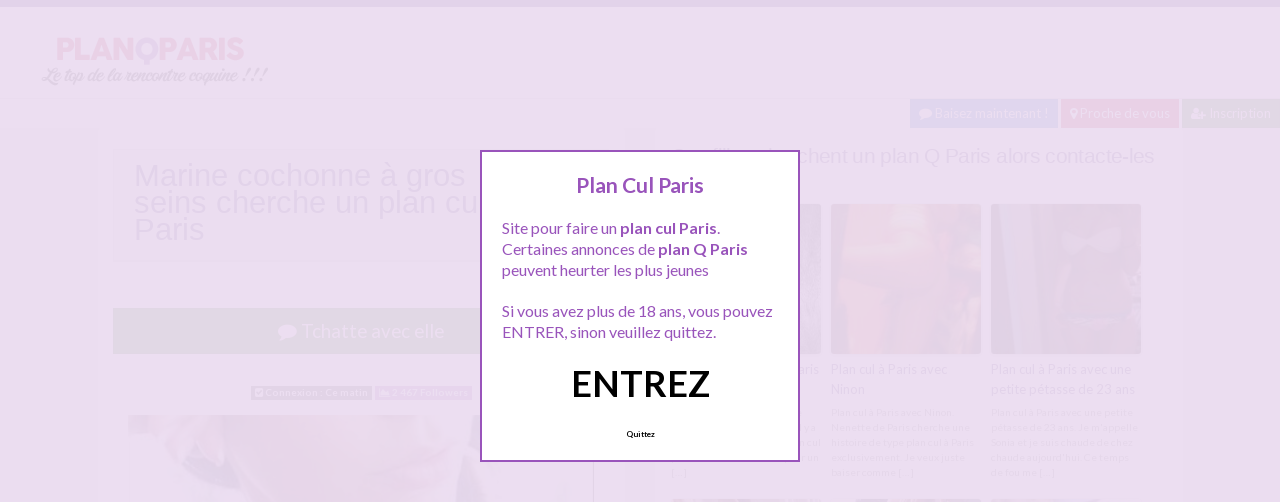

--- FILE ---
content_type: text/html; charset=UTF-8
request_url: http://www.planqparis.com/rencontre-paris/marine-cochonne-a-gros-seins-cherche-un-plan-cul-a-paris/
body_size: 10065
content:
<!doctype html>
<!--[if lt IE 7]> <html lang="fr-FR" class="no-js lt-ie9 lt-ie8 lt-ie7" > <![endif]-->
<!--[if IE 7]>    <html lang="fr-FR" class="no-js ie7 lt-ie9 lt-ie8"> <![endif]-->
<!--[if IE 8]>    <html lang="fr-FR" class="no-js ie8 lt-ie9"> <![endif]-->
<!--[if gt IE 8]><!--> <html lang="fr-FR" class="no-js"> <!--<![endif]-->
<head>
<meta charset="UTF-8">
<meta name="viewport" content="width=device-width, initial-scale=1, maximum-scale=1">
<link rel="stylesheet" href="/wp-content/themes/pinfinity/css/bootstrap.min.css">
<link rel="stylesheet" href="https://cdnjs.cloudflare.com/ajax/libs/font-awesome/4.7.0/css/font-awesome.min.css">
<script src="https://code.jquery.com/jquery-3.3.1.slim.min.js" integrity="sha384-q8i/X+965DzO0rT7abK41JStQIAqVgRVzpbzo5smXKp4YfRvH+8abtTE1Pi6jizo" crossorigin="anonymous"></script>
<script src="https://cdnjs.cloudflare.com/ajax/libs/popper.js/1.14.7/umd/popper.min.js" integrity="sha384-UO2eT0CpHqdSJQ6hJty5KVphtPhzWj9WO1clHTMGa3JDZwrnQq4sF86dIHNDz0W1" crossorigin="anonymous"></script>
<script src="https://stackpath.bootstrapcdn.com/bootstrap/4.3.1/js/bootstrap.min.js" integrity="sha384-JjSmVgyd0p3pXB1rRibZUAYoIIy6OrQ6VrjIEaFf/nJGzIxFDsf4x0xIM+B07jRM" crossorigin="anonymous"></script>
<!-- This content is the property of PLANQPARIS.com -->
<!-- no copy is allowed - Since Jan 2015 -->
<script type="text/javascript" language="javascript" src="/wp-content/themes/pinfinity/disclamer.js"></script>
<meta name='robots' content='index, follow, max-image-preview:large, max-snippet:-1, max-video-preview:-1' />
	<style>img:is([sizes="auto" i], [sizes^="auto," i]) { contain-intrinsic-size: 3000px 1500px }</style>
	
	<!-- This site is optimized with the Yoast SEO plugin v25.2 - https://yoast.com/wordpress/plugins/seo/ -->
	<title>Marine cochonne à gros seins cherche un plan cul à Paris - Plan Cul Paris</title>
	<meta name="description" content="Marine cochonne à gros seins cherche un plan cul à Paris. Je cherche un plan cul pour me faire sauter, je suis de Marseille en fait, mais pour mon taf je" />
	<link rel="canonical" href="https://www.planqparis.com/rencontre-paris/marine-cochonne-a-gros-seins-cherche-un-plan-cul-a-paris/" />
	<meta name="twitter:label1" content="Écrit par" />
	<meta name="twitter:data1" content="admin" />
	<script type="application/ld+json" class="yoast-schema-graph">{"@context":"https://schema.org","@graph":[{"@type":"Article","@id":"https://www.planqparis.com/rencontre-paris/marine-cochonne-a-gros-seins-cherche-un-plan-cul-a-paris/#article","isPartOf":{"@id":"https://www.planqparis.com/rencontre-paris/marine-cochonne-a-gros-seins-cherche-un-plan-cul-a-paris/"},"author":{"name":"admin","@id":"https://www.planqparis.com/#/schema/person/1ec340a2429ab92b8e211e4004a9b35b"},"headline":"Marine cochonne à gros seins cherche un plan cul à Paris","datePublished":"2025-09-06T10:51:29+00:00","mainEntityOfPage":{"@id":"https://www.planqparis.com/rencontre-paris/marine-cochonne-a-gros-seins-cherche-un-plan-cul-a-paris/"},"wordCount":73,"publisher":{"@id":"https://www.planqparis.com/#organization"},"image":{"@id":"https://www.planqparis.com/rencontre-paris/marine-cochonne-a-gros-seins-cherche-un-plan-cul-a-paris/#primaryimage"},"thumbnailUrl":"http://www.planqparis.com/images/fev-15/marine.jpg","keywords":["Plan cul à Paris"],"articleSection":["Rencontre Paris"],"inLanguage":"fr-FR"},{"@type":"WebPage","@id":"https://www.planqparis.com/rencontre-paris/marine-cochonne-a-gros-seins-cherche-un-plan-cul-a-paris/","url":"https://www.planqparis.com/rencontre-paris/marine-cochonne-a-gros-seins-cherche-un-plan-cul-a-paris/","name":"Marine cochonne à gros seins cherche un plan cul à Paris - Plan Cul Paris","isPartOf":{"@id":"https://www.planqparis.com/#website"},"primaryImageOfPage":{"@id":"https://www.planqparis.com/rencontre-paris/marine-cochonne-a-gros-seins-cherche-un-plan-cul-a-paris/#primaryimage"},"image":{"@id":"https://www.planqparis.com/rencontre-paris/marine-cochonne-a-gros-seins-cherche-un-plan-cul-a-paris/#primaryimage"},"thumbnailUrl":"http://www.planqparis.com/images/fev-15/marine.jpg","datePublished":"2025-09-06T10:51:29+00:00","description":"Marine cochonne à gros seins cherche un plan cul à Paris. Je cherche un plan cul pour me faire sauter, je suis de Marseille en fait, mais pour mon taf je","breadcrumb":{"@id":"https://www.planqparis.com/rencontre-paris/marine-cochonne-a-gros-seins-cherche-un-plan-cul-a-paris/#breadcrumb"},"inLanguage":"fr-FR","potentialAction":[{"@type":"ReadAction","target":["https://www.planqparis.com/rencontre-paris/marine-cochonne-a-gros-seins-cherche-un-plan-cul-a-paris/"]}]},{"@type":"ImageObject","inLanguage":"fr-FR","@id":"https://www.planqparis.com/rencontre-paris/marine-cochonne-a-gros-seins-cherche-un-plan-cul-a-paris/#primaryimage","url":"http://www.planqparis.com/images/fev-15/marine.jpg","contentUrl":"http://www.planqparis.com/images/fev-15/marine.jpg"},{"@type":"BreadcrumbList","@id":"https://www.planqparis.com/rencontre-paris/marine-cochonne-a-gros-seins-cherche-un-plan-cul-a-paris/#breadcrumb","itemListElement":[{"@type":"ListItem","position":1,"name":"Accueil","item":"https://www.planqparis.com/"},{"@type":"ListItem","position":2,"name":"Rencontre Paris","item":"https://www.planqparis.com/rencontre-paris/"},{"@type":"ListItem","position":3,"name":"Marine cochonne à gros seins cherche un plan cul à Paris"}]},{"@type":"WebSite","@id":"https://www.planqparis.com/#website","url":"https://www.planqparis.com/","name":"Plan Cul Paris","description":"Annonces plan cul a Paris","publisher":{"@id":"https://www.planqparis.com/#organization"},"potentialAction":[{"@type":"SearchAction","target":{"@type":"EntryPoint","urlTemplate":"https://www.planqparis.com/?s={search_term_string}"},"query-input":{"@type":"PropertyValueSpecification","valueRequired":true,"valueName":"search_term_string"}}],"inLanguage":"fr-FR"},{"@type":"Organization","@id":"https://www.planqparis.com/#organization","name":"Plan Q Paris","url":"https://www.planqparis.com/","logo":{"@type":"ImageObject","inLanguage":"fr-FR","@id":"https://www.planqparis.com/#/schema/logo/image/","url":"http://www.planqparis.com/wp-content/uploads/2018/04/planqparis.png","contentUrl":"http://www.planqparis.com/wp-content/uploads/2018/04/planqparis.png","width":280,"height":70,"caption":"Plan Q Paris"},"image":{"@id":"https://www.planqparis.com/#/schema/logo/image/"}},{"@type":"Person","@id":"https://www.planqparis.com/#/schema/person/1ec340a2429ab92b8e211e4004a9b35b","name":"admin","image":{"@type":"ImageObject","inLanguage":"fr-FR","@id":"https://www.planqparis.com/#/schema/person/image/","url":"https://secure.gravatar.com/avatar/4976fa4b2dd3f7a8e08aef8dc8ebe4bb075c90ca33873fe5fe5257ba5729fc0b?s=96&d=mm&r=g","contentUrl":"https://secure.gravatar.com/avatar/4976fa4b2dd3f7a8e08aef8dc8ebe4bb075c90ca33873fe5fe5257ba5729fc0b?s=96&d=mm&r=g","caption":"admin"}}]}</script>
	<!-- / Yoast SEO plugin. -->


<link rel='dns-prefetch' href='//fonts.googleapis.com' />
<script type="text/javascript">
/* <![CDATA[ */
window._wpemojiSettings = {"baseUrl":"https:\/\/s.w.org\/images\/core\/emoji\/16.0.1\/72x72\/","ext":".png","svgUrl":"https:\/\/s.w.org\/images\/core\/emoji\/16.0.1\/svg\/","svgExt":".svg","source":{"concatemoji":"https:\/\/www.planqparis.com\/wp-includes\/js\/wp-emoji-release.min.js?ver=6.8.3"}};
/*! This file is auto-generated */
!function(s,n){var o,i,e;function c(e){try{var t={supportTests:e,timestamp:(new Date).valueOf()};sessionStorage.setItem(o,JSON.stringify(t))}catch(e){}}function p(e,t,n){e.clearRect(0,0,e.canvas.width,e.canvas.height),e.fillText(t,0,0);var t=new Uint32Array(e.getImageData(0,0,e.canvas.width,e.canvas.height).data),a=(e.clearRect(0,0,e.canvas.width,e.canvas.height),e.fillText(n,0,0),new Uint32Array(e.getImageData(0,0,e.canvas.width,e.canvas.height).data));return t.every(function(e,t){return e===a[t]})}function u(e,t){e.clearRect(0,0,e.canvas.width,e.canvas.height),e.fillText(t,0,0);for(var n=e.getImageData(16,16,1,1),a=0;a<n.data.length;a++)if(0!==n.data[a])return!1;return!0}function f(e,t,n,a){switch(t){case"flag":return n(e,"\ud83c\udff3\ufe0f\u200d\u26a7\ufe0f","\ud83c\udff3\ufe0f\u200b\u26a7\ufe0f")?!1:!n(e,"\ud83c\udde8\ud83c\uddf6","\ud83c\udde8\u200b\ud83c\uddf6")&&!n(e,"\ud83c\udff4\udb40\udc67\udb40\udc62\udb40\udc65\udb40\udc6e\udb40\udc67\udb40\udc7f","\ud83c\udff4\u200b\udb40\udc67\u200b\udb40\udc62\u200b\udb40\udc65\u200b\udb40\udc6e\u200b\udb40\udc67\u200b\udb40\udc7f");case"emoji":return!a(e,"\ud83e\udedf")}return!1}function g(e,t,n,a){var r="undefined"!=typeof WorkerGlobalScope&&self instanceof WorkerGlobalScope?new OffscreenCanvas(300,150):s.createElement("canvas"),o=r.getContext("2d",{willReadFrequently:!0}),i=(o.textBaseline="top",o.font="600 32px Arial",{});return e.forEach(function(e){i[e]=t(o,e,n,a)}),i}function t(e){var t=s.createElement("script");t.src=e,t.defer=!0,s.head.appendChild(t)}"undefined"!=typeof Promise&&(o="wpEmojiSettingsSupports",i=["flag","emoji"],n.supports={everything:!0,everythingExceptFlag:!0},e=new Promise(function(e){s.addEventListener("DOMContentLoaded",e,{once:!0})}),new Promise(function(t){var n=function(){try{var e=JSON.parse(sessionStorage.getItem(o));if("object"==typeof e&&"number"==typeof e.timestamp&&(new Date).valueOf()<e.timestamp+604800&&"object"==typeof e.supportTests)return e.supportTests}catch(e){}return null}();if(!n){if("undefined"!=typeof Worker&&"undefined"!=typeof OffscreenCanvas&&"undefined"!=typeof URL&&URL.createObjectURL&&"undefined"!=typeof Blob)try{var e="postMessage("+g.toString()+"("+[JSON.stringify(i),f.toString(),p.toString(),u.toString()].join(",")+"));",a=new Blob([e],{type:"text/javascript"}),r=new Worker(URL.createObjectURL(a),{name:"wpTestEmojiSupports"});return void(r.onmessage=function(e){c(n=e.data),r.terminate(),t(n)})}catch(e){}c(n=g(i,f,p,u))}t(n)}).then(function(e){for(var t in e)n.supports[t]=e[t],n.supports.everything=n.supports.everything&&n.supports[t],"flag"!==t&&(n.supports.everythingExceptFlag=n.supports.everythingExceptFlag&&n.supports[t]);n.supports.everythingExceptFlag=n.supports.everythingExceptFlag&&!n.supports.flag,n.DOMReady=!1,n.readyCallback=function(){n.DOMReady=!0}}).then(function(){return e}).then(function(){var e;n.supports.everything||(n.readyCallback(),(e=n.source||{}).concatemoji?t(e.concatemoji):e.wpemoji&&e.twemoji&&(t(e.twemoji),t(e.wpemoji)))}))}((window,document),window._wpemojiSettings);
/* ]]> */
</script>
<link rel='stylesheet' id='fancybox-css' href='https://www.planqparis.com/wp-content/themes/pinfinity/panel/scripts/fancybox-2.1.5/jquery.fancybox.css?ver=2.1.5' type='text/css' media='all' />
<style id='wp-emoji-styles-inline-css' type='text/css'>

	img.wp-smiley, img.emoji {
		display: inline !important;
		border: none !important;
		box-shadow: none !important;
		height: 1em !important;
		width: 1em !important;
		margin: 0 0.07em !important;
		vertical-align: -0.1em !important;
		background: none !important;
		padding: 0 !important;
	}
</style>
<link rel='stylesheet' id='wp-block-library-css' href='https://www.planqparis.com/wp-includes/css/dist/block-library/style.min.css?ver=6.8.3' type='text/css' media='all' />
<style id='classic-theme-styles-inline-css' type='text/css'>
/*! This file is auto-generated */
.wp-block-button__link{color:#fff;background-color:#32373c;border-radius:9999px;box-shadow:none;text-decoration:none;padding:calc(.667em + 2px) calc(1.333em + 2px);font-size:1.125em}.wp-block-file__button{background:#32373c;color:#fff;text-decoration:none}
</style>
<style id='global-styles-inline-css' type='text/css'>
:root{--wp--preset--aspect-ratio--square: 1;--wp--preset--aspect-ratio--4-3: 4/3;--wp--preset--aspect-ratio--3-4: 3/4;--wp--preset--aspect-ratio--3-2: 3/2;--wp--preset--aspect-ratio--2-3: 2/3;--wp--preset--aspect-ratio--16-9: 16/9;--wp--preset--aspect-ratio--9-16: 9/16;--wp--preset--color--black: #000000;--wp--preset--color--cyan-bluish-gray: #abb8c3;--wp--preset--color--white: #ffffff;--wp--preset--color--pale-pink: #f78da7;--wp--preset--color--vivid-red: #cf2e2e;--wp--preset--color--luminous-vivid-orange: #ff6900;--wp--preset--color--luminous-vivid-amber: #fcb900;--wp--preset--color--light-green-cyan: #7bdcb5;--wp--preset--color--vivid-green-cyan: #00d084;--wp--preset--color--pale-cyan-blue: #8ed1fc;--wp--preset--color--vivid-cyan-blue: #0693e3;--wp--preset--color--vivid-purple: #9b51e0;--wp--preset--gradient--vivid-cyan-blue-to-vivid-purple: linear-gradient(135deg,rgba(6,147,227,1) 0%,rgb(155,81,224) 100%);--wp--preset--gradient--light-green-cyan-to-vivid-green-cyan: linear-gradient(135deg,rgb(122,220,180) 0%,rgb(0,208,130) 100%);--wp--preset--gradient--luminous-vivid-amber-to-luminous-vivid-orange: linear-gradient(135deg,rgba(252,185,0,1) 0%,rgba(255,105,0,1) 100%);--wp--preset--gradient--luminous-vivid-orange-to-vivid-red: linear-gradient(135deg,rgba(255,105,0,1) 0%,rgb(207,46,46) 100%);--wp--preset--gradient--very-light-gray-to-cyan-bluish-gray: linear-gradient(135deg,rgb(238,238,238) 0%,rgb(169,184,195) 100%);--wp--preset--gradient--cool-to-warm-spectrum: linear-gradient(135deg,rgb(74,234,220) 0%,rgb(151,120,209) 20%,rgb(207,42,186) 40%,rgb(238,44,130) 60%,rgb(251,105,98) 80%,rgb(254,248,76) 100%);--wp--preset--gradient--blush-light-purple: linear-gradient(135deg,rgb(255,206,236) 0%,rgb(152,150,240) 100%);--wp--preset--gradient--blush-bordeaux: linear-gradient(135deg,rgb(254,205,165) 0%,rgb(254,45,45) 50%,rgb(107,0,62) 100%);--wp--preset--gradient--luminous-dusk: linear-gradient(135deg,rgb(255,203,112) 0%,rgb(199,81,192) 50%,rgb(65,88,208) 100%);--wp--preset--gradient--pale-ocean: linear-gradient(135deg,rgb(255,245,203) 0%,rgb(182,227,212) 50%,rgb(51,167,181) 100%);--wp--preset--gradient--electric-grass: linear-gradient(135deg,rgb(202,248,128) 0%,rgb(113,206,126) 100%);--wp--preset--gradient--midnight: linear-gradient(135deg,rgb(2,3,129) 0%,rgb(40,116,252) 100%);--wp--preset--font-size--small: 13px;--wp--preset--font-size--medium: 20px;--wp--preset--font-size--large: 36px;--wp--preset--font-size--x-large: 42px;--wp--preset--spacing--20: 0.44rem;--wp--preset--spacing--30: 0.67rem;--wp--preset--spacing--40: 1rem;--wp--preset--spacing--50: 1.5rem;--wp--preset--spacing--60: 2.25rem;--wp--preset--spacing--70: 3.38rem;--wp--preset--spacing--80: 5.06rem;--wp--preset--shadow--natural: 6px 6px 9px rgba(0, 0, 0, 0.2);--wp--preset--shadow--deep: 12px 12px 50px rgba(0, 0, 0, 0.4);--wp--preset--shadow--sharp: 6px 6px 0px rgba(0, 0, 0, 0.2);--wp--preset--shadow--outlined: 6px 6px 0px -3px rgba(255, 255, 255, 1), 6px 6px rgba(0, 0, 0, 1);--wp--preset--shadow--crisp: 6px 6px 0px rgba(0, 0, 0, 1);}:where(.is-layout-flex){gap: 0.5em;}:where(.is-layout-grid){gap: 0.5em;}body .is-layout-flex{display: flex;}.is-layout-flex{flex-wrap: wrap;align-items: center;}.is-layout-flex > :is(*, div){margin: 0;}body .is-layout-grid{display: grid;}.is-layout-grid > :is(*, div){margin: 0;}:where(.wp-block-columns.is-layout-flex){gap: 2em;}:where(.wp-block-columns.is-layout-grid){gap: 2em;}:where(.wp-block-post-template.is-layout-flex){gap: 1.25em;}:where(.wp-block-post-template.is-layout-grid){gap: 1.25em;}.has-black-color{color: var(--wp--preset--color--black) !important;}.has-cyan-bluish-gray-color{color: var(--wp--preset--color--cyan-bluish-gray) !important;}.has-white-color{color: var(--wp--preset--color--white) !important;}.has-pale-pink-color{color: var(--wp--preset--color--pale-pink) !important;}.has-vivid-red-color{color: var(--wp--preset--color--vivid-red) !important;}.has-luminous-vivid-orange-color{color: var(--wp--preset--color--luminous-vivid-orange) !important;}.has-luminous-vivid-amber-color{color: var(--wp--preset--color--luminous-vivid-amber) !important;}.has-light-green-cyan-color{color: var(--wp--preset--color--light-green-cyan) !important;}.has-vivid-green-cyan-color{color: var(--wp--preset--color--vivid-green-cyan) !important;}.has-pale-cyan-blue-color{color: var(--wp--preset--color--pale-cyan-blue) !important;}.has-vivid-cyan-blue-color{color: var(--wp--preset--color--vivid-cyan-blue) !important;}.has-vivid-purple-color{color: var(--wp--preset--color--vivid-purple) !important;}.has-black-background-color{background-color: var(--wp--preset--color--black) !important;}.has-cyan-bluish-gray-background-color{background-color: var(--wp--preset--color--cyan-bluish-gray) !important;}.has-white-background-color{background-color: var(--wp--preset--color--white) !important;}.has-pale-pink-background-color{background-color: var(--wp--preset--color--pale-pink) !important;}.has-vivid-red-background-color{background-color: var(--wp--preset--color--vivid-red) !important;}.has-luminous-vivid-orange-background-color{background-color: var(--wp--preset--color--luminous-vivid-orange) !important;}.has-luminous-vivid-amber-background-color{background-color: var(--wp--preset--color--luminous-vivid-amber) !important;}.has-light-green-cyan-background-color{background-color: var(--wp--preset--color--light-green-cyan) !important;}.has-vivid-green-cyan-background-color{background-color: var(--wp--preset--color--vivid-green-cyan) !important;}.has-pale-cyan-blue-background-color{background-color: var(--wp--preset--color--pale-cyan-blue) !important;}.has-vivid-cyan-blue-background-color{background-color: var(--wp--preset--color--vivid-cyan-blue) !important;}.has-vivid-purple-background-color{background-color: var(--wp--preset--color--vivid-purple) !important;}.has-black-border-color{border-color: var(--wp--preset--color--black) !important;}.has-cyan-bluish-gray-border-color{border-color: var(--wp--preset--color--cyan-bluish-gray) !important;}.has-white-border-color{border-color: var(--wp--preset--color--white) !important;}.has-pale-pink-border-color{border-color: var(--wp--preset--color--pale-pink) !important;}.has-vivid-red-border-color{border-color: var(--wp--preset--color--vivid-red) !important;}.has-luminous-vivid-orange-border-color{border-color: var(--wp--preset--color--luminous-vivid-orange) !important;}.has-luminous-vivid-amber-border-color{border-color: var(--wp--preset--color--luminous-vivid-amber) !important;}.has-light-green-cyan-border-color{border-color: var(--wp--preset--color--light-green-cyan) !important;}.has-vivid-green-cyan-border-color{border-color: var(--wp--preset--color--vivid-green-cyan) !important;}.has-pale-cyan-blue-border-color{border-color: var(--wp--preset--color--pale-cyan-blue) !important;}.has-vivid-cyan-blue-border-color{border-color: var(--wp--preset--color--vivid-cyan-blue) !important;}.has-vivid-purple-border-color{border-color: var(--wp--preset--color--vivid-purple) !important;}.has-vivid-cyan-blue-to-vivid-purple-gradient-background{background: var(--wp--preset--gradient--vivid-cyan-blue-to-vivid-purple) !important;}.has-light-green-cyan-to-vivid-green-cyan-gradient-background{background: var(--wp--preset--gradient--light-green-cyan-to-vivid-green-cyan) !important;}.has-luminous-vivid-amber-to-luminous-vivid-orange-gradient-background{background: var(--wp--preset--gradient--luminous-vivid-amber-to-luminous-vivid-orange) !important;}.has-luminous-vivid-orange-to-vivid-red-gradient-background{background: var(--wp--preset--gradient--luminous-vivid-orange-to-vivid-red) !important;}.has-very-light-gray-to-cyan-bluish-gray-gradient-background{background: var(--wp--preset--gradient--very-light-gray-to-cyan-bluish-gray) !important;}.has-cool-to-warm-spectrum-gradient-background{background: var(--wp--preset--gradient--cool-to-warm-spectrum) !important;}.has-blush-light-purple-gradient-background{background: var(--wp--preset--gradient--blush-light-purple) !important;}.has-blush-bordeaux-gradient-background{background: var(--wp--preset--gradient--blush-bordeaux) !important;}.has-luminous-dusk-gradient-background{background: var(--wp--preset--gradient--luminous-dusk) !important;}.has-pale-ocean-gradient-background{background: var(--wp--preset--gradient--pale-ocean) !important;}.has-electric-grass-gradient-background{background: var(--wp--preset--gradient--electric-grass) !important;}.has-midnight-gradient-background{background: var(--wp--preset--gradient--midnight) !important;}.has-small-font-size{font-size: var(--wp--preset--font-size--small) !important;}.has-medium-font-size{font-size: var(--wp--preset--font-size--medium) !important;}.has-large-font-size{font-size: var(--wp--preset--font-size--large) !important;}.has-x-large-font-size{font-size: var(--wp--preset--font-size--x-large) !important;}
:where(.wp-block-post-template.is-layout-flex){gap: 1.25em;}:where(.wp-block-post-template.is-layout-grid){gap: 1.25em;}
:where(.wp-block-columns.is-layout-flex){gap: 2em;}:where(.wp-block-columns.is-layout-grid){gap: 2em;}
:root :where(.wp-block-pullquote){font-size: 1.5em;line-height: 1.6;}
</style>
<link rel='stylesheet' id='google-font-lato-yanone-kaffeesatz-css' href='http://fonts.googleapis.com/css?family=Lato%3A400%2C700%2C400italic%7CYanone+Kaffeesatz&#038;ver=6.8.3' type='text/css' media='all' />
<link rel='stylesheet' id='ci-style-css' href='https://www.planqparis.com/wp-content/themes/pinfinity/style.css?ver=1.8' type='text/css' media='screen' />
<link rel='stylesheet' id='ci-color-scheme-css' href='https://www.planqparis.com/wp-content/themes/pinfinity/colors/purple.css?ver=6.8.3' type='text/css' media='all' />
<link rel='stylesheet' id='taxopress-frontend-css-css' href='https://www.planqparis.com/wp-content/plugins/simple-tags/assets/frontend/css/frontend.css?ver=3.35.1' type='text/css' media='all' />
<script type="text/javascript" src="https://www.planqparis.com/wp-includes/js/jquery/jquery.min.js?ver=3.7.1" id="jquery-core-js"></script>
<script type="text/javascript" src="https://www.planqparis.com/wp-includes/js/jquery/jquery-migrate.min.js?ver=3.4.1" id="jquery-migrate-js"></script>
<script type="text/javascript" src="https://www.planqparis.com/wp-content/themes/pinfinity/panel/scripts/modernizr-2.6.2.js?ver=6.8.3" id="modernizr-js"></script>
<script type="text/javascript" src="https://www.planqparis.com/wp-content/plugins/simple-tags/assets/frontend/js/frontend.js?ver=3.35.1" id="taxopress-frontend-js-js"></script>
<link rel="https://api.w.org/" href="https://www.planqparis.com/wp-json/" /><link rel="alternate" title="JSON" type="application/json" href="https://www.planqparis.com/wp-json/wp/v2/posts/2782" /><link rel="EditURI" type="application/rsd+xml" title="RSD" href="https://www.planqparis.com/xmlrpc.php?rsd" />
<meta name="generator" content="WordPress 6.8.3" />
<link rel='shortlink' href='https://www.planqparis.com/?p=2782' />
<link rel="alternate" title="oEmbed (JSON)" type="application/json+oembed" href="https://www.planqparis.com/wp-json/oembed/1.0/embed?url=https%3A%2F%2Fwww.planqparis.com%2Frencontre-paris%2Fmarine-cochonne-a-gros-seins-cherche-un-plan-cul-a-paris%2F" />
<link rel="alternate" title="oEmbed (XML)" type="text/xml+oembed" href="https://www.planqparis.com/wp-json/oembed/1.0/embed?url=https%3A%2F%2Fwww.planqparis.com%2Frencontre-paris%2Fmarine-cochonne-a-gros-seins-cherche-un-plan-cul-a-paris%2F&#038;format=xml" />
<script type="text/javascript">
	window._wp_rp_static_base_url = 'https://wprp.zemanta.com/static/';
	window._wp_rp_wp_ajax_url = "https://www.planqparis.com/wp-admin/admin-ajax.php";
	window._wp_rp_plugin_version = '3.6.4';
	window._wp_rp_post_id = '2782';
	window._wp_rp_num_rel_posts = '6';
	window._wp_rp_thumbnails = true;
	window._wp_rp_post_title = 'Marine+cochonne+%C3%A0+gros+seins+cherche+un+plan+cul+%C3%A0+Paris';
	window._wp_rp_post_tags = ['rencontre+paris', 'pa', 'moi', 'mond', 'sein', 'grand', 'bien', 'le', 'du', 'en', 'marin', 'sur', 'marseil', 'nana', 'pari', 'de'];
	window._wp_rp_promoted_content = true;
</script>
<link rel="stylesheet" href="https://www.planqparis.com/wp-content/plugins/wordpress-23-related-posts-plugin/static/themes/vertical.css?version=3.6.4" />
<!-- Analytics by WP Statistics - https://wp-statistics.com -->
<!-- Google tag (gtag.js) -->
<script async src="https://www.googletagmanager.com/gtag/js?id=G-SWXKNP3YJM"></script>
<script>
  window.dataLayer = window.dataLayer || [];
  function gtag(){dataLayer.push(arguments);}
  gtag('js', new Date());

  gtag('config', 'G-SWXKNP3YJM');
</script><link rel="apple-touch-icon" href="http://www.planqparis.com/wp-content/uploads/2021/02/logoplanqparis.png" /><link rel="apple-touch-icon" sizes="72x72" href="http://www.planqparis.com/wp-content/uploads/2021/02/logoplanqparis.png" /><link rel="apple-touch-icon" sizes="114x114" href="http://www.planqparis.com/wp-content/uploads/2021/02/logoplanqparis.png" /><link rel="pingback" href="https://www.planqparis.com/xmlrpc.php" />			</head>
<body class="wp-singular post-template-default single single-post postid-2782 single-format-standard wp-theme-pinfinity ci-pinfinity ci-pinfinity-1-8 ci-scheme-purple">
<header id="header">
	<div class="pre-head show-on-mobile">
		<div class="wrap group">
			<div class="pre-head-wgt group">
							</div>
		</div>
	</div>
	<div id="site-head">
		<div class="wrap group">
			<hgroup class="logo imglogo">
				<p><a title="Plan Cul Paris" href="https://www.planqparis.com"><img src="http://www.planqparis.com/wp-content/uploads/2021/02/logoplanqparis.png" alt="Plan Cul Paris" /></a></p>			</hgroup>

			<div class="header-wgt group">
							</div>
		</div>
	</div>
	
			<div align=right>
				<a title="Baisez maintenant !" href="http://www.leplancul.com/ouverture-compte/go.php" target="_blank" class="btn btn-sm btn-primary active"><i class="fa fa-comment" aria-hidden="true"></i> Baisez maintenant !</a>

<a title="Plans culs Paris" href="/proche-de-vous/" class="btn btn-danger btn-sm active"><i class="fa fa-map-marker"></i> Proche de vous</a>
<a title="Inscription plan Q" href="/inscription-gratuite/" class="btn btn-success btn-sm active"><i class="fa fa-user-plus"></i> Inscription</a>
		</div>
	
</header>
<div class="modal fade bd-tchat-modal-lg" tabindex="-1" role="dialog" aria-labelledby="myLargeModalLabel" aria-hidden="true">
	    <div class="modal-dialog modal-lg">
	      <div class="modal-content">
	      <div class="modal-header">
	              <button type="button" class="close" data-dismiss="modal" aria-label="Close"><span aria-hidden="true">&times;</span></button>
         	</div>
	      <iframe src="/wp-content/plugins/fakechat/?logo_profile=https://www.planqparis.com/wp-includes/images/media/default.svg&param=1" width="100%" height="620">
	      	    <p>Ne fonctionne pas sur votre pc</p>
</iframe>
	      </div>
	    </div>
</div>

<div class="inner-container group">
	<div class="box-hold group">
		<article id="post-2782" class="entry box format-standard post-2782 post type-post status-publish hentry category-rencontre-paris tag-plan-cul-a-paris">
			<div class="entry-intro">
				<div class="card bg-light mb-2">
				  	<div class="card-header"><h1>Marine cochonne à gros seins cherche un plan cul à Paris</h1></div>
				</div>
				
			
			</div>
			<div class="entry-intro">
<button type="button" class="btn btn-lg btn-success btn-block active" title="Tchat plan cul" data-toggle="modal" data-target=".bd-tchat-modal-lg" rel="no_follow"><i class="fa fa-comment"></i> Tchatte avec elle</button>
	    
<br />
 <br />
<div align="center"><span class="badge badge-secondary"><i class="fa fa-check-square"></i> Connexion : Ce matin</span> <span class="badge badge-info"><i class="fa fa-area-chart"></i> 2 467 Followers</span></div>

<br />
<div class="clear"></div>
<div class="entry-content group">
	<p><img decoding="async" width="500px" src="https://www.planqparis.com/images/fev-15/marine.jpg" alt="Marine cochonne à gros seins cherche un plan cul à Paris" /></p>
<p>Marine cochonne à gros seins cherche un plan cul à Paris. Je cherche un plan cul pour me faire sauter, je suis de Marseille en fait, mais pour mon taf je suis à Paris depuis 3 mois maintenant. Je ne connais pas grand monde et je voudrais bien me faire baiser par un parisiens. Un parisiens pour baiser une nana du Sud à Paris ?  </p>
<p>Contacte moi sur le tchat !</p>
</div>


<br />
<div class="alert alert-danger">
   <h2 class="alert-heading"><i class="fa fa-tags" aria-hidden="true"></i> Plus de plans culs à Paris :</h2>
   <div><a title="Plan cul à Paris" href="https://www.planqparis.com/tag/plan-cul-a-paris/"><span class="badge badge-danger">Plan cul à Paris</span></a> </div>
</div>
<div class="text-droite"><button type="button" class="btn btn-sm btn-primary"><a href="https://www.planqparis.com/rencontre-paris/plan-cul-paris-pour-baiser-2/" rel="prev">Plan cul paris pour baiser</a> <i class="fa fa-angle-double-right" aria-hidden="true"></i></button></div><br />
<div class="text-gauche"><button type="button" class="btn btn-sm btn-primary"><i class="fa fa-angle-double-left" aria-hidden="true"></i> <a href="https://www.planqparis.com/rencontre-paris/plan-cul-paris-avec-amelie-aux-gros-seins/" rel="next">Plan cul Paris avec Amelie aux gros seins</a></button></div><div class="clear"></div>
<br />		</article>
	</div>
<div class="box-hold">
<div class="box comment-form">
	<div class="box-content">
       
<div class="wp_rp_wrap  wp_rp_vertical" id="wp_rp_first"><div class="wp_rp_content"><h3 class="related_post_title">Ces filles cherchent un plan Q Paris alors contacte-les maintenant</h3><ul class="related_post wp_rp"><li data-position="0" data-poid="in-2141" data-post-type="none" ><a href="https://www.planqparis.com/rencontre-paris/envie-dun-plan-cul-a-paris-ce-soir/" class="wp_rp_thumbnail"><img src="https://www.planqparis.com/wp-content/uploads/2017/10/juliette-150x150.jpg" alt="Envie d&rsquo;un plan cul à Paris ce soir" width="150" height="150" /></a><a href="https://www.planqparis.com/rencontre-paris/envie-dun-plan-cul-a-paris-ce-soir/" class="wp_rp_title">Envie d&rsquo;un plan cul à Paris ce soir</a> <small class="wp_rp_excerpt">

Bon il est vingt et une heure passé et j'ai envie de sexe, il y a pas un site du genre allo plan cul pour être livré d'un mec pour un [&hellip;]</small></li><li data-position="1" data-poid="in-2427" data-post-type="none" ><a href="https://www.planqparis.com/rencontre-paris/plan-cul-a-paris-avec-ninon/" class="wp_rp_thumbnail"><img src="https://www.planqparis.com/wp-content/uploads/2019/12/caroline-150x150.jpg" alt="Plan cul à Paris avec Ninon" width="150" height="150" /></a><a href="https://www.planqparis.com/rencontre-paris/plan-cul-a-paris-avec-ninon/" class="wp_rp_title">Plan cul à Paris avec Ninon</a> <small class="wp_rp_excerpt">

Plan cul à Paris avec Ninon. Nenette de Paris cherche une histoire de type plan cul à Paris exclusivement. Je veux juste baiser comme [&hellip;]</small></li><li data-position="2" data-poid="in-2826" data-post-type="none" ><a href="https://www.planqparis.com/rencontre-paris/plan-cul-a-paris-avec-une-petite-petasse-de-23-ans/" class="wp_rp_thumbnail"><img src="https://www.planqparis.com/wp-content/uploads/2017/10/sonia-150x150.jpg" alt="Plan cul à Paris avec une petite pétasse de 23 ans" width="150" height="150" /></a><a href="https://www.planqparis.com/rencontre-paris/plan-cul-a-paris-avec-une-petite-petasse-de-23-ans/" class="wp_rp_title">Plan cul à Paris avec une petite pétasse de 23 ans</a> <small class="wp_rp_excerpt">

Plan cul à Paris avec une petite pétasse de 23 ans. Je m'appelle Sonia et je suis chaude de chez chaude aujourd'hui.
Ce temps de fou me [&hellip;]</small></li><li data-position="3" data-poid="in-2780" data-post-type="none" ><a href="https://www.planqparis.com/rencontre-paris/emilie-pour-un-plan-cul-a-paris/" class="wp_rp_thumbnail"><img src="https://www.planqparis.com/wp-content/uploads/2017/10/emilie-150x150.jpg" alt="Emilie pour un plan cul à Paris" width="150" height="150" /></a><a href="https://www.planqparis.com/rencontre-paris/emilie-pour-un-plan-cul-a-paris/" class="wp_rp_title">Emilie pour un plan cul à Paris</a> <small class="wp_rp_excerpt">

Bonjour Emilie pour un plan cul à Paris. Je veux me faire démonter, je suis direct car je ne veux pas perdre de temps, je veux me faire [&hellip;]</small></li><li data-position="4" data-poid="in-2670" data-post-type="none" ><a href="https://www.planqparis.com/rencontre-paris/plan-cul-paris-chatelet-les-halles/" class="wp_rp_thumbnail"><img src="https://www.planqparis.com/wp-content/uploads/2017/10/chloe-150x150.jpg" alt="Plan cul Paris chatelet les halles" width="150" height="150" /></a><a href="https://www.planqparis.com/rencontre-paris/plan-cul-paris-chatelet-les-halles/" class="wp_rp_title">Plan cul Paris chatelet les halles</a> <small class="wp_rp_excerpt">

Plan cul Paris chatelet les halles. Hello les mecs, ca va ? Moi Je suis Chloe une petite parisien de 25 ans et je suis sur le site pour [&hellip;]</small></li><li data-position="5" data-poid="in-2310" data-post-type="none" ><a href="https://www.planqparis.com/rencontre-paris/un-bon-cul-a-defoncer-lors-dun-plan-cul-a-paris/" class="wp_rp_thumbnail"><img src="https://www.planqparis.com/wp-content/uploads/2017/09/sonia-150x150.jpg" alt="Un bon cul à défoncer lors d&rsquo;un plan cul à Paris" width="150" height="150" /></a><a href="https://www.planqparis.com/rencontre-paris/un-bon-cul-a-defoncer-lors-dun-plan-cul-a-paris/" class="wp_rp_title">Un bon cul à défoncer lors d&rsquo;un plan cul à Paris</a> <small class="wp_rp_excerpt">

Je ne vais pas vous raconter ma premier sodomie, mais le mec avec qui j'ai fais ça quand j'avais 19 ans avait un sexe plutôt gros et il [&hellip;]</small></li></ul></div></div>
    </div>
</div>
<div class="box comment-form">
	<div class="box-content">
      Un site de <strong><a href="https://www.femmes-seules.com" title="rencontre femmes seules">rencontre femmes seules</a></strong> permet assurement de <strong><a href="https://www.leplanq.com" title="faire un plan q">faire un plan Q</a></strong> et de baiser ...    </div>
</div>
<br />
<div class="box comment-form">
	<div class="box-content">
		<h3 class="related_post_title">Vous devriez sérieusement vous intéresser à ces femmes ! </h3>
		<div align="center">
		<iframe border="0" src="https://www.liensdecul.com/landing/pub02.php" style="border: none; height: 750px; width:100%;"></iframe>
		</div>
	</div>
</div>
</div></div>
<footer id="footer">
	<div class="wrap group">
		<div class="footer-text">
<strong>PLAN Q PARIS - Plans culs gratuits a Paris.</strong><br />
Le meilleur site pour faire un plan Q a Paris !<br />
Depuis 1998 &copy; by <strong><a href="#" title="plan cul paris">PlanQParis.com</a></strong><br />
<small><a href="http://www.planqparis.com/sitemap_index.xml">Plan du site</a></small><br />
<br />
</div>
</div>
</footer>


<script type="speculationrules">
{"prefetch":[{"source":"document","where":{"and":[{"href_matches":"\/*"},{"not":{"href_matches":["\/wp-*.php","\/wp-admin\/*","\/wp-content\/uploads\/*","\/wp-content\/*","\/wp-content\/plugins\/*","\/wp-content\/themes\/pinfinity\/*","\/*\\?(.+)"]}},{"not":{"selector_matches":"a[rel~=\"nofollow\"]"}},{"not":{"selector_matches":".no-prefetch, .no-prefetch a"}}]},"eagerness":"conservative"}]}
</script>
<script type="text/javascript" src="https://www.planqparis.com/wp-content/themes/pinfinity/panel/scripts/superfish.js?ver=6.8.3" id="jquery-superfish-js"></script>
<script type="text/javascript" src="https://www.planqparis.com/wp-content/themes/pinfinity/js/jquery.jplayer.js?ver=6.8.3" id="jquery-jplayer-js"></script>
<script type="text/javascript" src="https://www.planqparis.com/wp-content/themes/pinfinity/js/jquery.formLabels1.0.js?ver=6.8.3" id="jquery-formLabels-js"></script>
<script type="text/javascript" src="https://www.planqparis.com/wp-content/themes/pinfinity/js/jquery.isotope.js?ver=6.8.3" id="jquery-isotope-js"></script>
<script type="text/javascript" src="https://www.planqparis.com/wp-content/themes/pinfinity/js/jquery.infinitescroll.min.js?ver=6.8.3" id="jquery-infinitescroll-js"></script>
<script type="text/javascript" src="https://www.planqparis.com/wp-content/themes/pinfinity/js/jquery.cook.js?ver=6.8.3" id="jquery-cookie-js"></script>
<script type="text/javascript" src="https://www.planqparis.com/wp-content/themes/pinfinity/panel/scripts/jquery.flexslider-2.1-min.js?ver=6.8.3" id="jquery-flexslider-js"></script>
<script type="text/javascript" src="https://www.planqparis.com/wp-content/themes/pinfinity/panel/scripts/jquery.fitvids.js?ver=1.1" id="jquery-fitVids-js"></script>
<script type="text/javascript" id="ci-front-scripts-js-extra">
/* <![CDATA[ */
var ThemeOption = {"slider_autoslide":"","slider_effect":"fade","slider_direction":"horizontal","slider_duration":"600","slider_speed":"3000","swfPath":"https:\/\/www.planqparis.com\/wp-content\/themes\/pinfinity\/js"};
/* ]]> */
</script>
<script type="text/javascript" src="https://www.planqparis.com/wp-content/themes/pinfinity/js/scripts.js?ver=1.8" id="ci-front-scripts-js"></script>
<script type="text/javascript" src="https://www.planqparis.com/wp-content/themes/pinfinity/panel/scripts/fancybox-2.1.5/jquery.fancybox.pack.js?ver=2.1.5" id="fancybox-js"></script>
<script type="text/javascript" src="https://www.planqparis.com/wp-includes/js/comment-reply.min.js?ver=6.8.3" id="comment-reply-js" async="async" data-wp-strategy="async"></script>
<script type="text/javascript" src="https://www.planqparis.com/wp-content/themes/pinfinity/panel/components/retinajs/dist/retina.js?ver=1.3.0" id="retinajs-js"></script>
<script type="text/javascript" id="love-it-js-extra">
/* <![CDATA[ */
var love_it_vars = {"ajaxurl":"https:\/\/www.planqparis.com\/wp-admin\/admin-ajax.php","nonce":"a3a514e62e","already_loved_message":"You have already loved this item.","error_message":"Sorry, there was a problem processing your request."};
/* ]]> */
</script>
<script type="text/javascript" src="https://www.planqparis.com/wp-content/themes/pinfinity/js/loveit.js?ver=6.8.3" id="love-it-js"></script>
<script type="text/javascript" id="wp-statistics-tracker-js-extra">
/* <![CDATA[ */
var WP_Statistics_Tracker_Object = {"requestUrl":"https:\/\/www.planqparis.com\/wp-json\/wp-statistics\/v2","ajaxUrl":"https:\/\/www.planqparis.com\/wp-admin\/admin-ajax.php","hitParams":{"wp_statistics_hit":1,"source_type":"post","source_id":2782,"search_query":"","signature":"1f2d0c13d390b5893cb1f5582a57e59d","endpoint":"hit"},"onlineParams":{"wp_statistics_hit":1,"source_type":"post","source_id":2782,"search_query":"","signature":"1f2d0c13d390b5893cb1f5582a57e59d","endpoint":"online"},"option":{"userOnline":"1","dntEnabled":"1","bypassAdBlockers":false,"consentIntegration":{"name":null,"status":[]},"isPreview":false,"trackAnonymously":false,"isWpConsentApiActive":false,"consentLevel":"disabled"},"jsCheckTime":"60000","isLegacyEventLoaded":""};
/* ]]> */
</script>
<script type="text/javascript" src="https://www.planqparis.com/wp-content/plugins/wp-statistics/assets/js/tracker.js?ver=14.14" id="wp-statistics-tracker-js"></script>
	<script type='text/javascript'>
		jQuery( document ).ready( function( $ ) {
			$( ".fancybox, a[rel^='fancybox[']" ).fancybox( {
				fitToView : true,
				padding   : 0,
				nextEffect: 'fade',
				prevEffect: 'fade'
			} );
		} );
	</script>
		<!--[if (gte IE 6)&(lte IE 8)]>
		<script type="text/javascript" src="https://www.planqparis.com/wp-content/themes/pinfinity/panel/scripts/selectivizr-min.js"></script>
	<![endif]-->
	</body>
</html>




--- FILE ---
content_type: text/html; charset=UTF-8
request_url: https://www.planqparis.com/cd/form_inscription.php
body_size: 3275
content:
<!DOCTYPE HTML>
<html>
<head>
<meta charset="UTF-8">
<meta name="viewport" content="width=device-width, initial-scale=1.0">
<title>☺ Le tchat - Inscription gratuite</title>
<link rel="shortcut icon" href="favicon.ico" type="images/x-icon" />
<link rel="stylesheet" href="//cdnjs.cloudflare.com/ajax/libs/twitter-bootstrap/3.3.7/css/bootstrap.min.css">
<link rel="stylesheet" href="//cdnjs.cloudflare.com/ajax/libs/twitter-bootstrap/3.3.7/css/bootstrap-theme.min.css">
<link rel="stylesheet" href="//cdnjs.cloudflare.com/ajax/libs/font-awesome/4.7.0/css/font-awesome.min.css">
</head>
<body>
     <div class="container container-fluid">
	<div class="row" style="max-width: 650px; margin: 5px auto;">
		<div class="panel panel-success" id="register">

			<div class="panel-heading">
			<div align="center">
			<h4 class="alert-heading"><span class="glyphicon glyphicon-gift"></span> En janvier 2026 <span class="glyphicon glyphicon-gift"></span></h4>
		  	<small><p><i class="fa fa-hand-o-right" aria-hidden="true"></i> L'accès au tchat est <strong><ins>OFFERT à TOUS</ins></strong> (même aux hommes seuls).<br />
		  	(* car nous n'avons que 26% d'hommes inscrits)</p></small>
			</div>
			</div>

			   <div class="panel-body">
	  		       <ol class="breadcrumb hidden-xs">
				  <li><span class="label label-success">1</span> Inscrivez-vous</li>
				  <li><span class="label label-default">2</span> Validez votre compte</li>
				  <li><span class="label label-default">3</span> Tchattez</li>
				</ol>

	                <form method="post" action="index.php" name="regForm" id="regForm">
	                    <input type="hidden" name="id" value="49651">
	                    <input type="hidden" name="tracker" value="RESEAU_PLANQPARIS_coreg">
	                    <input type="hidden" name="id_mb" value="rh">
	                    <input type="hidden" name="mb_form" value="3069">

	                    <div class="form-group">
	                        <label for="email"><small>Votre adresse email valide (important):</small></label><br>
	                        <input type="email" name="email" id="email" class="form-control" placeholder="Ex: julien75@live.fr..." required>
	                    </div>
	                    <div class="form-group">
	                        <label for="pseudo"><small>Choisir un pseudo:</small></label><br>
	                        <input type="text" name="pseudo" id="pseudo" class="form-control" placeholder="Ex: julien75..." pattern="^[a-zA-Z0-9]{4,20}$" required>
	                    </div>

	                    <button type="submit" class="btn btn-success btn-lg btn-block">Lancez le tchat ! <i class="fa fa-chevron-right" aria-hidden="true"></i><i class="fa fa-chevron-right" aria-hidden="true"></i></button>
	                </form>

	                <form method="post" action="index.php" name="regFormFinal" id="regFormFinal" style="display: none;">
	                  <p>
	                    <div align="center"><strong>Inscription validée sur notre tchat </strong></div>
	                    	<br /><br />
	                    <small><i class="fa fa-exclamation-triangle" aria-hidden="true"></i> En raison des images de profils à caractère sexuel dans certaines annonces, la loi du 30 juillet 2020 et le Ministère de protection de l'enfance nous obligent désormais à nous assurer que vous êtes majeur.
	                        <br /><br />
	                    <i class="fa fa-hand-o-right" aria-hidden="true"></i> <strong>Cette étape est immédiate, 0 papier à envoyer. L'accès GRATUIT au tchat vous sera autorisé juste après.</strong>
                      </small>
                      </p>

						<div align="center"><a href="about:blank;" target="_blank"  class="btn btn-success validate downloadLink" title="Je confirme être majeur"><i class="fa fa-check" aria-hidden="true"></i> Je confirme en ligne <i class="fa fa-chevron-right" aria-hidden="true"></i><i class="fa fa-chevron-right" aria-hidden="true"></i></a></div>
					</form>
			</div>
 	      </div>
 	</div>
  </div>
    <hr class="hidden-xs">
</div>
<script src="//cdnjs.cloudflare.com/ajax/libs/jquery/3.1.1/jquery.min.js"></script>
<script src="//cdnjs.cloudflare.com/ajax/libs/jqueryui/1.12.1/jquery-ui.min.js"></script>
<script src="//cdnjs.cloudflare.com/ajax/libs/jquery-validate/1.16.0/jquery.validate.min.js"></script>
<script src="//cdnjs.cloudflare.com/ajax/libs/twitter-bootstrap/3.3.7/js/bootstrap.min.js"></script>
<script>
jQuery(document).ready(function () {
    jQuery('#regForm button[type="submit"]').removeAttr('disabled');
    jQuery('#email').change(function (e) {
        if ( jQuery('#email').valid() && jQuery('#pseudo').val() == '' ) {
            jQuery.ajax({
                url: 'ws.php?action=pseudo-suggest&email=' + encodeURIComponent(jQuery('#email').val()),
                success: function(data) {
                    jQuery('#pseudo').val(data);
                    jQuery('#pseudo').focus();
                },
            });
        }
    });

    jQuery.validator.setDefaults({
        highlight: function (element, errorClass, validClass) {
            if (element.type === "radio") {
                this.findByName(element.name).addClass(errorClass).removeClass(validClass);
            } else {
                jQuery(element).closest('.form-group').removeClass('has-success has-feedback').addClass('has-error has-feedback');
                jQuery(element).closest('.form-group').find('i.fa').remove();
                jQuery(element).closest('.form-group').append('<i class="fa fa-exclamation fa-lg form-control-feedback fa-2x" style="margin: 5px;"></i>');
            }
        },
        unhighlight: function (element, errorClass, validClass) {
            if (element.type === "radio") {
                this.findByName(element.name).removeClass(errorClass).addClass(validClass);
            } else {
                jQuery(element).closest('.form-group').removeClass('has-error has-feedback').addClass('has-success has-feedback');
                jQuery(element).closest('.form-group').find('i.fa').remove();
                jQuery(element).closest('.form-group').append('<i class="fa fa-check fa-lg form-control-feedback fa-2x" style="margin: 5px;"></i>');
            }
        }
    });

    jQuery('#regForm').validate({
        rules: {
            pseudo: { required: true, minlength: 4, maxlength: 20 },
            password: { required: true, minlength: 4, maxlength: 20 },
            email: { required: true, email: true }
        },
        messages: {
            pseudo: { required: "Ce champ est obligatoire.", minlength: "Minimum 4 caractères.", maxlength: "Maximum 20 caractères.", },
            password: { required: "Ce champ est obligatoire", minlength: "Minimum 4 caractères.", maxlength: "Maximum 20 caractères.", },
            email: { required: "Ce champ est obligatoire.", email: "Adresse mail invalide.", }
        },
    });

    var url = false,
        newWin = false,
        isChrome = /chrome/.test( navigator.userAgent.toLowerCase() );

    jQuery('#regForm').submit(function(e) {
        e.preventDefault();
        if ( jQuery('#regForm').valid() ) {
            jQuery('#regForm button[type="submit"]').html('<i class="fa fa-spinner fa-pulse fa-fw"></i> Création du compte')
                                                    .attr('disabled', 'disabled');

            if ( isChrome ) {
                newWin = window.open('');
            }

            jQuery.ajax({
                url: "ws.php",
                type: "post",
                data: jQuery('#regForm').serialize(),
                dataType: 'json',
                async: false,
                success: function(obj) {
                    if ( obj.status == 'ok' ) {

                        url = 'bonus.php?formulaire=' + Base64.encode(obj.url_cb) + '&pseudo=' + jQuery('#pseudo').val();
                        jQuery('.downloadLink').attr('href', url);
                        jQuery('.breadcrumb li:first-child span').removeClass('label-success')
                                                                 .addClass('label-default');
                        jQuery('.breadcrumb li:nth-child(2) span').removeClass('label-default')
                                                                  .addClass('label-success');
                        jQuery('#regForm').hide();
                        jQuery('#regFormFinal').show( 'shake', {}, 500 );
                        jQuery('html, body').animate({
                            scrollTop: jQuery("#regFormFinal").offset().top
                        }, 0);

                    } else {

                        if ( isChrome ) {
                            newWin.close();
                        }
                        jQuery('#regForm button[type="submit"]').html('J\'ouvre mon compte <i class="fa fa-chevron-right" aria-hidden="true"></i><i class="fa fa-chevron-right" aria-hidden="true"></i>')
                                                                .removeAttr('disabled');

                        var errorsList = 'Nous ne pouvons pas vous ouvrir un compte car :' + "\n";
                        for ( var i in obj.errors ) {
                            errorsList += "-" + obj.errors[i] + "\n";
                        }
                        alert(errorsList);

                    }
                }
            });

            if ( url ) {
                if ( isChrome ) {
                    newWin.location = url;
                } else {
                    newWin = window.open(url);
                }
            }

        }

    });

});
var Base64={_keyStr:"ABCDEFGHIJKLMNOPQRSTUVWXYZabcdefghijklmnopqrstuvwxyz0123456789+/=",encode:function(e){var t="";var n,r,i,s,o,u,a;var f=0;e=Base64._utf8_encode(e);while(f<e.length){n=e.charCodeAt(f++);r=e.charCodeAt(f++);i=e.charCodeAt(f++);s=n>>2;o=(n&3)<<4|r>>4;u=(r&15)<<2|i>>6;a=i&63;if(isNaN(r)){u=a=64}else if(isNaN(i)){a=64}t=t+this._keyStr.charAt(s)+this._keyStr.charAt(o)+this._keyStr.charAt(u)+this._keyStr.charAt(a)}return t},decode:function(e){var t="";var n,r,i;var s,o,u,a;var f=0;e=e.replace(/[^A-Za-z0-9+/=]/g,"");while(f<e.length){s=this._keyStr.indexOf(e.charAt(f++));o=this._keyStr.indexOf(e.charAt(f++));u=this._keyStr.indexOf(e.charAt(f++));a=this._keyStr.indexOf(e.charAt(f++));n=s<<2|o>>4;r=(o&15)<<4|u>>2;i=(u&3)<<6|a;t=t+String.fromCharCode(n);if(u!=64){t=t+String.fromCharCode(r)}if(a!=64){t=t+String.fromCharCode(i)}}t=Base64._utf8_decode(t);return t},_utf8_encode:function(e){e=e.replace(/rn/g,"n");var t="";for(var n=0;n<e.length;n++){var r=e.charCodeAt(n);if(r<128){t+=String.fromCharCode(r)}else if(r>127&&r<2048){t+=String.fromCharCode(r>>6|192);t+=String.fromCharCode(r&63|128)}else{t+=String.fromCharCode(r>>12|224);t+=String.fromCharCode(r>>6&63|128);t+=String.fromCharCode(r&63|128)}}return t},_utf8_decode:function(e){var t="";var n=0;var r=c1=c2=0;while(n<e.length){r=e.charCodeAt(n);if(r<128){t+=String.fromCharCode(r);n++}else if(r>191&&r<224){c2=e.charCodeAt(n+1);t+=String.fromCharCode((r&31)<<6|c2&63);n+=2}else{c2=e.charCodeAt(n+1);c3=e.charCodeAt(n+2);t+=String.fromCharCode((r&15)<<12|(c2&63)<<6|c3&63);n+=3}}return t}}
</script>
</body>
</html>